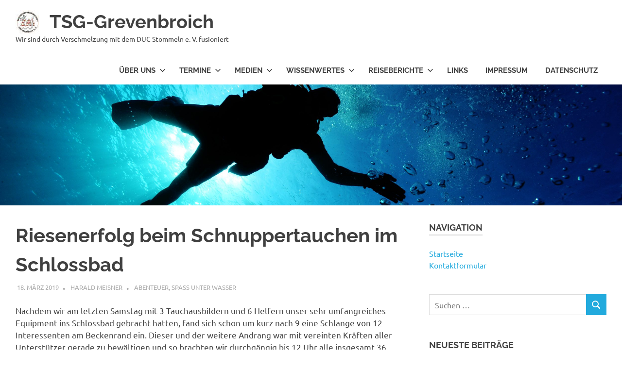

--- FILE ---
content_type: text/html; charset=UTF-8
request_url: https://tsg-grevenbroich.de/riesenerfolg-beim-schnuppertauchen-im-schlossbad/
body_size: 12457
content:
<!DOCTYPE html> 
<html lang="de" prefix="og: http://ogp.me/ns#"> 
<head>
<meta charset="UTF-8">
<link rel="preload" href="https://tsg-grevenbroich.de/wp-content/cache/fvm/min/0-css39471ea0748246010d265bfda37d58caa86809b2beb3aeeabfc11bd7ff0a1.css" as="style" media="all" /> 
<link rel="preload" href="https://tsg-grevenbroich.de/wp-content/cache/fvm/min/0-css9891681efa51626d720b24b95ecba5fc09fadf66d22a2b6ba9ae351c5a587.css" as="style" media="all" /> 
<link rel="preload" href="https://tsg-grevenbroich.de/wp-content/cache/fvm/min/0-css4883e857b6290c57f3182bb07dab1ea8c5dabf17bcea5a4bdede1d4ebe23d.css" as="style" media="all" /> 
<link rel="preload" href="https://tsg-grevenbroich.de/wp-content/cache/fvm/min/0-css3f71ffb32dc2ed8f7a837d013336a807ec9a1dcaae629575b128c4b21b80b.css" as="style" media="all" /> 
<link rel="preload" href="https://tsg-grevenbroich.de/wp-content/cache/fvm/min/0-css69b42bfa312c67cda48ccb37b759e47e5c3cda55e41d8fa97d7d96fe323f3.css" as="style" media="all" /> 
<link rel="preload" href="https://tsg-grevenbroich.de/wp-content/cache/fvm/min/0-css579825ff4178f09508587580a33f90d43449ebdc749a51d99d74e9b7cc057.css" as="style" media="all" /> 
<link rel="preload" href="https://tsg-grevenbroich.de/wp-content/cache/fvm/min/0-cssd41a3b522b295e9cc58722ae29270d0b000f729daaad42bedb7724f5cf9a3.css" as="style" media="all" />
<script data-cfasync="false">if(navigator.userAgent.match(/MSIE|Internet Explorer/i)||navigator.userAgent.match(/Trident\/7\..*?rv:11/i)){var href=document.location.href;if(!href.match(/[?&]iebrowser/)){if(href.indexOf("?")==-1){if(href.indexOf("#")==-1){document.location.href=href+"?iebrowser=1"}else{document.location.href=href.replace("#","?iebrowser=1#")}}else{if(href.indexOf("#")==-1){document.location.href=href+"&iebrowser=1"}else{document.location.href=href.replace("#","&iebrowser=1#")}}}}</script>
<script data-cfasync="false">class FVMLoader{constructor(e){this.triggerEvents=e,this.eventOptions={passive:!0},this.userEventListener=this.triggerListener.bind(this),this.delayedScripts={normal:[],async:[],defer:[]},this.allJQueries=[]}_addUserInteractionListener(e){this.triggerEvents.forEach(t=>window.addEventListener(t,e.userEventListener,e.eventOptions))}_removeUserInteractionListener(e){this.triggerEvents.forEach(t=>window.removeEventListener(t,e.userEventListener,e.eventOptions))}triggerListener(){this._removeUserInteractionListener(this),"loading"===document.readyState?document.addEventListener("DOMContentLoaded",this._loadEverythingNow.bind(this)):this._loadEverythingNow()}async _loadEverythingNow(){this._runAllDelayedCSS(),this._delayEventListeners(),this._delayJQueryReady(this),this._handleDocumentWrite(),this._registerAllDelayedScripts(),await this._loadScriptsFromList(this.delayedScripts.normal),await this._loadScriptsFromList(this.delayedScripts.defer),await this._loadScriptsFromList(this.delayedScripts.async),await this._triggerDOMContentLoaded(),await this._triggerWindowLoad(),window.dispatchEvent(new Event("wpr-allScriptsLoaded"))}_registerAllDelayedScripts(){document.querySelectorAll("script[type=fvmdelay]").forEach(e=>{e.hasAttribute("src")?e.hasAttribute("async")&&!1!==e.async?this.delayedScripts.async.push(e):e.hasAttribute("defer")&&!1!==e.defer||"module"===e.getAttribute("data-type")?this.delayedScripts.defer.push(e):this.delayedScripts.normal.push(e):this.delayedScripts.normal.push(e)})}_runAllDelayedCSS(){document.querySelectorAll("link[rel=fvmdelay]").forEach(e=>{e.setAttribute("rel","stylesheet")})}async _transformScript(e){return await this._requestAnimFrame(),new Promise(t=>{const n=document.createElement("script");let r;[...e.attributes].forEach(e=>{let t=e.nodeName;"type"!==t&&("data-type"===t&&(t="type",r=e.nodeValue),n.setAttribute(t,e.nodeValue))}),e.hasAttribute("src")?(n.addEventListener("load",t),n.addEventListener("error",t)):(n.text=e.text,t()),e.parentNode.replaceChild(n,e)})}async _loadScriptsFromList(e){const t=e.shift();return t?(await this._transformScript(t),this._loadScriptsFromList(e)):Promise.resolve()}_delayEventListeners(){let e={};function t(t,n){!function(t){function n(n){return e[t].eventsToRewrite.indexOf(n)>=0?"wpr-"+n:n}e[t]||(e[t]={originalFunctions:{add:t.addEventListener,remove:t.removeEventListener},eventsToRewrite:[]},t.addEventListener=function(){arguments[0]=n(arguments[0]),e[t].originalFunctions.add.apply(t,arguments)},t.removeEventListener=function(){arguments[0]=n(arguments[0]),e[t].originalFunctions.remove.apply(t,arguments)})}(t),e[t].eventsToRewrite.push(n)}function n(e,t){let n=e[t];Object.defineProperty(e,t,{get:()=>n||function(){},set(r){e["wpr"+t]=n=r}})}t(document,"DOMContentLoaded"),t(window,"DOMContentLoaded"),t(window,"load"),t(window,"pageshow"),t(document,"readystatechange"),n(document,"onreadystatechange"),n(window,"onload"),n(window,"onpageshow")}_delayJQueryReady(e){let t=window.jQuery;Object.defineProperty(window,"jQuery",{get:()=>t,set(n){if(n&&n.fn&&!e.allJQueries.includes(n)){n.fn.ready=n.fn.init.prototype.ready=function(t){e.domReadyFired?t.bind(document)(n):document.addEventListener("DOMContentLoaded2",()=>t.bind(document)(n))};const t=n.fn.on;n.fn.on=n.fn.init.prototype.on=function(){if(this[0]===window){function e(e){return e.split(" ").map(e=>"load"===e||0===e.indexOf("load.")?"wpr-jquery-load":e).join(" ")}"string"==typeof arguments[0]||arguments[0]instanceof String?arguments[0]=e(arguments[0]):"object"==typeof arguments[0]&&Object.keys(arguments[0]).forEach(t=>{delete Object.assign(arguments[0],{[e(t)]:arguments[0][t]})[t]})}return t.apply(this,arguments),this},e.allJQueries.push(n)}t=n}})}async _triggerDOMContentLoaded(){this.domReadyFired=!0,await this._requestAnimFrame(),document.dispatchEvent(new Event("DOMContentLoaded2")),await this._requestAnimFrame(),window.dispatchEvent(new Event("DOMContentLoaded2")),await this._requestAnimFrame(),document.dispatchEvent(new Event("wpr-readystatechange")),await this._requestAnimFrame(),document.wpronreadystatechange&&document.wpronreadystatechange()}async _triggerWindowLoad(){await this._requestAnimFrame(),window.dispatchEvent(new Event("wpr-load")),await this._requestAnimFrame(),window.wpronload&&window.wpronload(),await this._requestAnimFrame(),this.allJQueries.forEach(e=>e(window).trigger("wpr-jquery-load")),window.dispatchEvent(new Event("wpr-pageshow")),await this._requestAnimFrame(),window.wpronpageshow&&window.wpronpageshow()}_handleDocumentWrite(){const e=new Map;document.write=document.writeln=function(t){const n=document.currentScript,r=document.createRange(),i=n.parentElement;let a=e.get(n);void 0===a&&(a=n.nextSibling,e.set(n,a));const s=document.createDocumentFragment();r.setStart(s,0),s.appendChild(r.createContextualFragment(t)),i.insertBefore(s,a)}}async _requestAnimFrame(){return new Promise(e=>requestAnimationFrame(e))}static run(){const e=new FVMLoader(["keydown","mousemove","touchmove","touchstart","touchend","wheel"]);e._addUserInteractionListener(e)}}FVMLoader.run();</script>
<title>Riesenerfolg beim Schnuppertauchen im Schlossbad &#124; TSG-Grevenbroich</title>
<meta name="robots" content="index,follow">
<meta name="googlebot" content="index,follow,max-snippet:-1,max-image-preview:large,max-video-preview:-1">
<meta name="bingbot" content="index,follow,max-snippet:-1,max-image-preview:large,max-video-preview:-1">
<meta name="description" content="Nachdem wir am letzten Samstag mit 3 Tauchausbildern und 6 Helfern unser sehr umfangreiches Equipment ins Schlossbad gebracht hatten, fand sich schon um kurz nach 9 eine Schlange von 12 Interessenten am Beckenrand ein. Dieser und der weitere Andrang war mit vereinten Kräften aller Unterstützer gerade zu bewältigen" />
<link rel="canonical" href="https://tsg-grevenbroich.de/riesenerfolg-beim-schnuppertauchen-im-schlossbad/" />
<link rel="alternate" type="application/rss+xml" href="https://tsg-grevenbroich.de/sitemap.xml" />
<meta name="dc.language" content="de" />
<meta name="dc.language.iso" content="de_DE" />
<meta name="dc.publisher" content="Harald Meisner" />
<meta name="dc.title" content="Riesenerfolg beim Schnuppertauchen im Schlossbad &#124; TSG-Grevenbroich" />
<meta name="dc.description" content="Nachdem wir am letzten Samstag mit 3 Tauchausbildern und 6 Helfern unser sehr umfangreiches Equipment ins Schlossbad gebracht hatten, fand sich schon um kurz nach 9 eine Schlange von 12 Interessenten am Beckenrand ein. Dieser und der weitere Andrang war mit vereinten Kräften aller Unterstützer gerade zu bewältigen" />
<meta name="dc.date.issued" content="2019-03-18" />
<meta name="dc.date.updated" content="2019-03-18 19:32:31" />
<meta property="og:url" content="https://tsg-grevenbroich.de/riesenerfolg-beim-schnuppertauchen-im-schlossbad/" />
<meta property="og:title" content="Riesenerfolg beim Schnuppertauchen im Schlossbad &#124; TSG-Grevenbroich" />
<meta property="og:description" content="Nachdem wir am letzten Samstag mit 3 Tauchausbildern und 6 Helfern unser sehr umfangreiches Equipment ins" />
<meta property="og:type" content="article" />
<meta property="og:image" content="https://tsg-grevenbroich.de/wp-content/uploads/2019/03/8.jpg" />
<meta property="og:image:width" content="3229" />
<meta property="og:image:height" content="3264" />
<meta property="og:image:type" content="image/jpeg" />
<meta property="og:site_name" content="TSG-Grevenbroich" />
<meta property="og:locale" content="de_DE" />
<meta property="og:publish_date" content="2019-03-18T19:30:18+00:00" />
<meta property="article:published_time" content="2019-03-18T19:30:18+00:00" />
<meta property="article:modified_time" content="2019-03-18T19:32:31+00:00" />
<meta property="article:section" content="Abenteuer" />
<meta property="article:author" content="Harald Meisner" />
<meta property="article:publisher" content="https://www.facebook.com/tsggrevenbroich/" />
<script type="application/ld+json">{"@context":"https://schema.org","@graph":[{"@type":"NewsArticle","@id":"https://tsg-grevenbroich.de/riesenerfolg-beim-schnuppertauchen-im-schlossbad/#newsarticle","url":"https://tsg-grevenbroich.de/riesenerfolg-beim-schnuppertauchen-im-schlossbad/","headline":"Riesenerfolg beim Schnuppertauchen im Schlossbad | TSG-Grevenbroich","mainEntityOfPage":{"@type":"WebPage","url":"https://tsg-grevenbroich.de/riesenerfolg-beim-schnuppertauchen-im-schlossbad/"},"datePublished":"2019-03-18T19:30:18+00:00","dateModified":"2019-03-18T19:32:31+00:00","image":{"@type":"ImageObject","url":"https://tsg-grevenbroich.de/wp-content/uploads/2019/03/8.jpg","height":"3264","width":"3229"},"author":{"@type":"Person","@id":"https://tsg-grevenbroich.de/author/harry/#person","url":"https://tsg-grevenbroich.de/author/harry/","name":"Harald Meisner"},"publisher":{"@type":"Organization","@id":"https://tsg-grevenbroich.de/riesenerfolg-beim-schnuppertauchen-im-schlossbad/#Organization","url":"https://tsg-grevenbroich.de/riesenerfolg-beim-schnuppertauchen-im-schlossbad/","name":"TSG Grevenbroich","logo":{"@type":"ImageObject","url":"http://tsg-grevenbroich.de/wp-content/uploads/2016/06/cropped-Nessie-1.jpg","@id":"https://tsg-grevenbroich.de/riesenerfolg-beim-schnuppertauchen-im-schlossbad/#logo","caption":"TSG Grevenbroich"},"contactPoint":{"@type":"ContactPoint","contactType":"customer service","@id":"https://tsg-grevenbroich.de/riesenerfolg-beim-schnuppertauchen-im-schlossbad/#contactpoint"},"description":"Seit 1984 ist die Tauchsportgemeinschaft Grevenbroich als eingetragener Verein ein Zusammenschluss von Mitgliedern, die ihr gemeinsames Interesse in der Aus\u00fcbung und F\u00f6rderung des Tauchsports finden. Der Verein ist dem Verband Deutscher Sporttaucher (VDST) angeschlossen und bildet nach den Richtlinien dieses Verbandes aus.","sameAs":["https://www.facebook.com/tsggrevenbroich/"]}},{"@type":"BreadcrumbList","@id":"https://tsg-grevenbroich.de/riesenerfolg-beim-schnuppertauchen-im-schlossbad/#breadcrumblist","itemListElement":[[{"@type":"ListItem","position":"1","item":{"@id":"https://tsg-grevenbroich.de","name":"Tauchsportgemeinschaft Grevenbroich - TSG - Tauchen"}},{"@type":"ListItem","position":"2","item":{"@id":"https://tsg-grevenbroich.de/category/abenteuer/","name":"Abenteuer"}},{"@type":"ListItem","position":"3","item":{"@id":"https://tsg-grevenbroich.de/riesenerfolg-beim-schnuppertauchen-im-schlossbad/","name":"Riesenerfolg beim Schnuppertauchen im Schlossbad | TSG-Grevenbroich"}}],[{"@type":"ListItem","position":"1","item":{"@id":"https://tsg-grevenbroich.de","name":"Tauchsportgemeinschaft Grevenbroich - TSG - Tauchen"}},{"@type":"ListItem","position":"2","item":{"@id":"https://tsg-grevenbroich.de/category/spass-unter-wasser/","name":"Spa\u00df unter Wasser"}},{"@type":"ListItem","position":"3","item":{"@id":"https://tsg-grevenbroich.de/riesenerfolg-beim-schnuppertauchen-im-schlossbad/","name":"Riesenerfolg beim Schnuppertauchen im Schlossbad | TSG-Grevenbroich"}}]]}]}</script>
<meta name="viewport" content="width=device-width, initial-scale=1">
<link rel="alternate" type="application/rss+xml" title="TSG-Grevenbroich &raquo; Feed" href="https://tsg-grevenbroich.de/feed/" />
<link rel="alternate" type="application/rss+xml" title="TSG-Grevenbroich &raquo; Kommentar-Feed" href="https://tsg-grevenbroich.de/comments/feed/" />
<link rel="alternate" type="application/rss+xml" title="TSG-Grevenbroich &raquo; Riesenerfolg beim Schnuppertauchen im Schlossbad Kommentar-Feed" href="https://tsg-grevenbroich.de/riesenerfolg-beim-schnuppertauchen-im-schlossbad/feed/" /> 
<link href="/favicon.ico" rel="shortcut icon" type="image/x-icon" /> 
<link href="/touch-icon192.png" rel="icon" type="image/png" sizes="192x192" /> 
<link rel="profile" href="http://gmpg.org/xfn/11"> 
<style media="all">img:is([sizes="auto" i],[sizes^="auto," i]){contain-intrinsic-size:3000px 1500px}</style> 
<link rel='stylesheet' id='aca33b9c04-css' href='https://tsg-grevenbroich.de/wp-content/cache/fvm/min/0-css39471ea0748246010d265bfda37d58caa86809b2beb3aeeabfc11bd7ff0a1.css' type='text/css' media='all' /> 
<link rel='stylesheet' id='poseidon-theme-fonts-css' href='https://tsg-grevenbroich.de/wp-content/cache/fvm/min/0-css9891681efa51626d720b24b95ecba5fc09fadf66d22a2b6ba9ae351c5a587.css' type='text/css' media='all' /> 
<link rel='stylesheet' id='wp-block-library-css' href='https://tsg-grevenbroich.de/wp-content/cache/fvm/min/0-css4883e857b6290c57f3182bb07dab1ea8c5dabf17bcea5a4bdede1d4ebe23d.css' type='text/css' media='all' /> 
<style id='classic-theme-styles-inline-css' type='text/css' media="all">/*! This file is auto-generated */ .wp-block-button__link{color:#fff;background-color:#32373c;border-radius:9999px;box-shadow:none;text-decoration:none;padding:calc(.667em + 2px) calc(1.333em + 2px);font-size:1.125em}.wp-block-file__button{background:#32373c;color:#fff;text-decoration:none}</style> 
<style id='pdfemb-pdf-embedder-viewer-style-inline-css' type='text/css' media="all">.wp-block-pdfemb-pdf-embedder-viewer{max-width:none}</style> 
<style id='global-styles-inline-css' type='text/css' media="all">:root{--wp--preset--aspect-ratio--square:1;--wp--preset--aspect-ratio--4-3:4/3;--wp--preset--aspect-ratio--3-4:3/4;--wp--preset--aspect-ratio--3-2:3/2;--wp--preset--aspect-ratio--2-3:2/3;--wp--preset--aspect-ratio--16-9:16/9;--wp--preset--aspect-ratio--9-16:9/16;--wp--preset--color--black:#000000;--wp--preset--color--cyan-bluish-gray:#abb8c3;--wp--preset--color--white:#ffffff;--wp--preset--color--pale-pink:#f78da7;--wp--preset--color--vivid-red:#cf2e2e;--wp--preset--color--luminous-vivid-orange:#ff6900;--wp--preset--color--luminous-vivid-amber:#fcb900;--wp--preset--color--light-green-cyan:#7bdcb5;--wp--preset--color--vivid-green-cyan:#00d084;--wp--preset--color--pale-cyan-blue:#8ed1fc;--wp--preset--color--vivid-cyan-blue:#0693e3;--wp--preset--color--vivid-purple:#9b51e0;--wp--preset--color--primary:#22aadd;--wp--preset--color--secondary:#0084b7;--wp--preset--color--tertiary:#005e91;--wp--preset--color--accent:#dd2e22;--wp--preset--color--highlight:#00b734;--wp--preset--color--light-gray:#eeeeee;--wp--preset--color--gray:#777777;--wp--preset--color--dark-gray:#404040;--wp--preset--gradient--vivid-cyan-blue-to-vivid-purple:linear-gradient(135deg,rgba(6,147,227,1) 0%,rgb(155,81,224) 100%);--wp--preset--gradient--light-green-cyan-to-vivid-green-cyan:linear-gradient(135deg,rgb(122,220,180) 0%,rgb(0,208,130) 100%);--wp--preset--gradient--luminous-vivid-amber-to-luminous-vivid-orange:linear-gradient(135deg,rgba(252,185,0,1) 0%,rgba(255,105,0,1) 100%);--wp--preset--gradient--luminous-vivid-orange-to-vivid-red:linear-gradient(135deg,rgba(255,105,0,1) 0%,rgb(207,46,46) 100%);--wp--preset--gradient--very-light-gray-to-cyan-bluish-gray:linear-gradient(135deg,rgb(238,238,238) 0%,rgb(169,184,195) 100%);--wp--preset--gradient--cool-to-warm-spectrum:linear-gradient(135deg,rgb(74,234,220) 0%,rgb(151,120,209) 20%,rgb(207,42,186) 40%,rgb(238,44,130) 60%,rgb(251,105,98) 80%,rgb(254,248,76) 100%);--wp--preset--gradient--blush-light-purple:linear-gradient(135deg,rgb(255,206,236) 0%,rgb(152,150,240) 100%);--wp--preset--gradient--blush-bordeaux:linear-gradient(135deg,rgb(254,205,165) 0%,rgb(254,45,45) 50%,rgb(107,0,62) 100%);--wp--preset--gradient--luminous-dusk:linear-gradient(135deg,rgb(255,203,112) 0%,rgb(199,81,192) 50%,rgb(65,88,208) 100%);--wp--preset--gradient--pale-ocean:linear-gradient(135deg,rgb(255,245,203) 0%,rgb(182,227,212) 50%,rgb(51,167,181) 100%);--wp--preset--gradient--electric-grass:linear-gradient(135deg,rgb(202,248,128) 0%,rgb(113,206,126) 100%);--wp--preset--gradient--midnight:linear-gradient(135deg,rgb(2,3,129) 0%,rgb(40,116,252) 100%);--wp--preset--font-size--small:13px;--wp--preset--font-size--medium:20px;--wp--preset--font-size--large:36px;--wp--preset--font-size--x-large:42px;--wp--preset--spacing--20:0.44rem;--wp--preset--spacing--30:0.67rem;--wp--preset--spacing--40:1rem;--wp--preset--spacing--50:1.5rem;--wp--preset--spacing--60:2.25rem;--wp--preset--spacing--70:3.38rem;--wp--preset--spacing--80:5.06rem;--wp--preset--shadow--natural:6px 6px 9px rgba(0, 0, 0, 0.2);--wp--preset--shadow--deep:12px 12px 50px rgba(0, 0, 0, 0.4);--wp--preset--shadow--sharp:6px 6px 0px rgba(0, 0, 0, 0.2);--wp--preset--shadow--outlined:6px 6px 0px -3px rgba(255, 255, 255, 1), 6px 6px rgba(0, 0, 0, 1);--wp--preset--shadow--crisp:6px 6px 0px rgba(0, 0, 0, 1)}:where(.is-layout-flex){gap:.5em}:where(.is-layout-grid){gap:.5em}body .is-layout-flex{display:flex}.is-layout-flex{flex-wrap:wrap;align-items:center}.is-layout-flex>:is(*,div){margin:0}body .is-layout-grid{display:grid}.is-layout-grid>:is(*,div){margin:0}:where(.wp-block-columns.is-layout-flex){gap:2em}:where(.wp-block-columns.is-layout-grid){gap:2em}:where(.wp-block-post-template.is-layout-flex){gap:1.25em}:where(.wp-block-post-template.is-layout-grid){gap:1.25em}.has-black-color{color:var(--wp--preset--color--black)!important}.has-cyan-bluish-gray-color{color:var(--wp--preset--color--cyan-bluish-gray)!important}.has-white-color{color:var(--wp--preset--color--white)!important}.has-pale-pink-color{color:var(--wp--preset--color--pale-pink)!important}.has-vivid-red-color{color:var(--wp--preset--color--vivid-red)!important}.has-luminous-vivid-orange-color{color:var(--wp--preset--color--luminous-vivid-orange)!important}.has-luminous-vivid-amber-color{color:var(--wp--preset--color--luminous-vivid-amber)!important}.has-light-green-cyan-color{color:var(--wp--preset--color--light-green-cyan)!important}.has-vivid-green-cyan-color{color:var(--wp--preset--color--vivid-green-cyan)!important}.has-pale-cyan-blue-color{color:var(--wp--preset--color--pale-cyan-blue)!important}.has-vivid-cyan-blue-color{color:var(--wp--preset--color--vivid-cyan-blue)!important}.has-vivid-purple-color{color:var(--wp--preset--color--vivid-purple)!important}.has-black-background-color{background-color:var(--wp--preset--color--black)!important}.has-cyan-bluish-gray-background-color{background-color:var(--wp--preset--color--cyan-bluish-gray)!important}.has-white-background-color{background-color:var(--wp--preset--color--white)!important}.has-pale-pink-background-color{background-color:var(--wp--preset--color--pale-pink)!important}.has-vivid-red-background-color{background-color:var(--wp--preset--color--vivid-red)!important}.has-luminous-vivid-orange-background-color{background-color:var(--wp--preset--color--luminous-vivid-orange)!important}.has-luminous-vivid-amber-background-color{background-color:var(--wp--preset--color--luminous-vivid-amber)!important}.has-light-green-cyan-background-color{background-color:var(--wp--preset--color--light-green-cyan)!important}.has-vivid-green-cyan-background-color{background-color:var(--wp--preset--color--vivid-green-cyan)!important}.has-pale-cyan-blue-background-color{background-color:var(--wp--preset--color--pale-cyan-blue)!important}.has-vivid-cyan-blue-background-color{background-color:var(--wp--preset--color--vivid-cyan-blue)!important}.has-vivid-purple-background-color{background-color:var(--wp--preset--color--vivid-purple)!important}.has-black-border-color{border-color:var(--wp--preset--color--black)!important}.has-cyan-bluish-gray-border-color{border-color:var(--wp--preset--color--cyan-bluish-gray)!important}.has-white-border-color{border-color:var(--wp--preset--color--white)!important}.has-pale-pink-border-color{border-color:var(--wp--preset--color--pale-pink)!important}.has-vivid-red-border-color{border-color:var(--wp--preset--color--vivid-red)!important}.has-luminous-vivid-orange-border-color{border-color:var(--wp--preset--color--luminous-vivid-orange)!important}.has-luminous-vivid-amber-border-color{border-color:var(--wp--preset--color--luminous-vivid-amber)!important}.has-light-green-cyan-border-color{border-color:var(--wp--preset--color--light-green-cyan)!important}.has-vivid-green-cyan-border-color{border-color:var(--wp--preset--color--vivid-green-cyan)!important}.has-pale-cyan-blue-border-color{border-color:var(--wp--preset--color--pale-cyan-blue)!important}.has-vivid-cyan-blue-border-color{border-color:var(--wp--preset--color--vivid-cyan-blue)!important}.has-vivid-purple-border-color{border-color:var(--wp--preset--color--vivid-purple)!important}.has-vivid-cyan-blue-to-vivid-purple-gradient-background{background:var(--wp--preset--gradient--vivid-cyan-blue-to-vivid-purple)!important}.has-light-green-cyan-to-vivid-green-cyan-gradient-background{background:var(--wp--preset--gradient--light-green-cyan-to-vivid-green-cyan)!important}.has-luminous-vivid-amber-to-luminous-vivid-orange-gradient-background{background:var(--wp--preset--gradient--luminous-vivid-amber-to-luminous-vivid-orange)!important}.has-luminous-vivid-orange-to-vivid-red-gradient-background{background:var(--wp--preset--gradient--luminous-vivid-orange-to-vivid-red)!important}.has-very-light-gray-to-cyan-bluish-gray-gradient-background{background:var(--wp--preset--gradient--very-light-gray-to-cyan-bluish-gray)!important}.has-cool-to-warm-spectrum-gradient-background{background:var(--wp--preset--gradient--cool-to-warm-spectrum)!important}.has-blush-light-purple-gradient-background{background:var(--wp--preset--gradient--blush-light-purple)!important}.has-blush-bordeaux-gradient-background{background:var(--wp--preset--gradient--blush-bordeaux)!important}.has-luminous-dusk-gradient-background{background:var(--wp--preset--gradient--luminous-dusk)!important}.has-pale-ocean-gradient-background{background:var(--wp--preset--gradient--pale-ocean)!important}.has-electric-grass-gradient-background{background:var(--wp--preset--gradient--electric-grass)!important}.has-midnight-gradient-background{background:var(--wp--preset--gradient--midnight)!important}.has-small-font-size{font-size:var(--wp--preset--font-size--small)!important}.has-medium-font-size{font-size:var(--wp--preset--font-size--medium)!important}.has-large-font-size{font-size:var(--wp--preset--font-size--large)!important}.has-x-large-font-size{font-size:var(--wp--preset--font-size--x-large)!important}:where(.wp-block-post-template.is-layout-flex){gap:1.25em}:where(.wp-block-post-template.is-layout-grid){gap:1.25em}:where(.wp-block-columns.is-layout-flex){gap:2em}:where(.wp-block-columns.is-layout-grid){gap:2em}:root :where(.wp-block-pullquote){font-size:1.5em;line-height:1.6}</style> 
<link rel='stylesheet' id='ccchildpagescss-css' href='https://tsg-grevenbroich.de/wp-content/cache/fvm/min/0-css3f71ffb32dc2ed8f7a837d013336a807ec9a1dcaae629575b128c4b21b80b.css' type='text/css' media='all' /> 
<link rel='stylesheet' id='ccchildpagesskincss-css' href='https://tsg-grevenbroich.de/wp-content/cache/fvm/min/0-css69b42bfa312c67cda48ccb37b759e47e5c3cda55e41d8fa97d7d96fe323f3.css' type='text/css' media='all' /> 
<link rel='stylesheet' id='wp-polls-css' href='https://tsg-grevenbroich.de/wp-content/cache/fvm/min/0-css579825ff4178f09508587580a33f90d43449ebdc749a51d99d74e9b7cc057.css' type='text/css' media='all' /> 
<style id='wp-polls-inline-css' type='text/css' media="all">.wp-polls .pollbar{margin:1px;font-size:6px;line-height:8px;height:8px;background-image:url(https://tsg-grevenbroich.de/wp-content/plugins/wp-polls/images/default/pollbg.gif);border:1px solid #c8c8c8}</style> 
<link rel='stylesheet' id='poseidon-stylesheet-css' href='https://tsg-grevenbroich.de/wp-content/cache/fvm/min/0-cssd41a3b522b295e9cc58722ae29270d0b000f729daaad42bedb7724f5cf9a3.css' type='text/css' media='all' /> 
<style id='poseidon-stylesheet-inline-css' type='text/css' media="all">.type-post .entry-footer .entry-tags{position:absolute;clip:rect(1px,1px,1px,1px);width:1px;height:1px;overflow:hidden}</style> 
<script type="text/javascript" src="https://tsg-grevenbroich.de/wp-includes/js/jquery/jquery.min.js?ver=3.7.1" id="jquery-core-js"></script>
<script type="text/javascript" src="https://tsg-grevenbroich.de/wp-includes/js/jquery/jquery-migrate.min.js?ver=3.4.1" id="jquery-migrate-js"></script>
<script type="text/javascript" src="https://tsg-grevenbroich.de/wp-content/themes/poseidon/assets/js/svgxuse.min.js?ver=1.2.6" id="svgxuse-js"></script>
<style type="text/css" media="all">.recentcomments a{display:inline!important;padding:0!important;margin:0!important}</style> 
<style type="text/css" id="wp-custom-css" media="all">.page .featured-image-header{display:none}.widget_meta>ul>li:nth-last-child(1){display:none}.site-info{display:none}</style> 
</head>
<body class="wp-singular post-template-default single single-post postid-9115 single-format-standard wp-custom-logo wp-embed-responsive wp-theme-poseidon"> <div id="page" class="hfeed site"> <a class="skip-link screen-reader-text" href="#content">Zum Inhalt springen</a> <header id="masthead" class="site-header clearfix" role="banner"> <div class="header-main container clearfix"> <div id="logo" class="site-branding clearfix"> <a href="https://tsg-grevenbroich.de/" class="custom-logo-link" rel="home"><img width="50" height="50" src="https://tsg-grevenbroich.de/wp-content/uploads/2016/06/cropped-cropped-cropped-Nessie-1-e1501852542653.jpg" class="custom-logo" alt="TSG-Grevenbroich" decoding="async" /></a> <p class="site-title"><a href="https://tsg-grevenbroich.de/" rel="home">TSG-Grevenbroich</a></p> <p class="site-description">Wir sind durch Verschmelzung mit dem DUC Stommeln e. V. fusioniert</p> </div> <button class="primary-menu-toggle menu-toggle" aria-controls="primary-menu" aria-expanded="false" > <svg class="icon icon-menu" aria-hidden="true" role="img"> <use xlink:href="https://tsg-grevenbroich.de/wp-content/themes/poseidon/assets/icons/genericons-neue.svg#menu"></use> </svg><svg class="icon icon-close" aria-hidden="true" role="img"> <use xlink:href="https://tsg-grevenbroich.de/wp-content/themes/poseidon/assets/icons/genericons-neue.svg#close"></use> </svg> <span class="menu-toggle-text screen-reader-text">Menü</span> </button> <div class="primary-navigation"> <nav id="site-navigation" class="main-navigation" role="navigation" aria-label="Primäres Menü"> <ul id="primary-menu" class="menu"><li id="menu-item-3942" class="menu-item menu-item-type-post_type menu-item-object-page menu-item-has-children menu-item-3942"><a href="https://tsg-grevenbroich.de/hauptseiten/wir-ueber-uns/ueber-uns/">Über uns<svg class="icon icon-expand" aria-hidden="true" role="img"> <use xlink:href="https://tsg-grevenbroich.de/wp-content/themes/poseidon/assets/icons/genericons-neue.svg#expand"></use> </svg></a> <ul class="sub-menu"> <li id="menu-item-3963" class="menu-item menu-item-type-post_type menu-item-object-page menu-item-3963"><a href="https://tsg-grevenbroich.de/hauptseiten/wir-ueber-uns/unser-team-2/">Unser Team</a></li> <li id="menu-item-3943" class="menu-item menu-item-type-post_type menu-item-object-page menu-item-has-children menu-item-3943"><a href="https://tsg-grevenbroich.de/hauptseiten/wir-ueber-uns/tsg-jugend-kindertauchen/">TSG Jugend<svg class="icon icon-expand" aria-hidden="true" role="img"> <use xlink:href="https://tsg-grevenbroich.de/wp-content/themes/poseidon/assets/icons/genericons-neue.svg#expand"></use> </svg></a> <ul class="sub-menu"> <li id="menu-item-6891" class="menu-item menu-item-type-post_type menu-item-object-page menu-item-6891"><a href="https://tsg-grevenbroich.de/hauptseiten/wir-ueber-uns/tsg-jugend-kindertauchen/kids_am_see/">Kids am See – Unser erster eigener Temin für eine Menge Spass</a></li> <li id="menu-item-6893" class="menu-item menu-item-type-post_type menu-item-object-page menu-item-6893"><a href="https://tsg-grevenbroich.de/hauptseiten/wir-ueber-uns/tsg-jugend-kindertauchen/jugendabteilung-das-jahr-2001/">Jugendabteilung – Das Jahr 2001</a></li> <li id="menu-item-6892" class="menu-item menu-item-type-post_type menu-item-object-page menu-item-6892"><a href="https://tsg-grevenbroich.de/hauptseiten/wir-ueber-uns/tsg-jugend-kindertauchen/jugendtreffen-xanten-2013/">Jugendtreffen Xanten 2013</a></li> </ul> </li> <li id="menu-item-3944" class="menu-item menu-item-type-post_type menu-item-object-page menu-item-3944"><a href="https://tsg-grevenbroich.de/hauptseiten/wir-ueber-uns/ausbildung/">Ausbildung</a></li> <li id="menu-item-6862" class="menu-item menu-item-type-post_type menu-item-object-page menu-item-6862"><a href="https://tsg-grevenbroich.de/hauptseiten/wir-ueber-uns/nessie_biografie/">Nessie Biografie</a></li> </ul> </li> <li id="menu-item-3945" class="menu-item menu-item-type-post_type menu-item-object-page menu-item-has-children menu-item-3945"><a href="https://tsg-grevenbroich.de/hauptseiten/termine/">Termine<svg class="icon icon-expand" aria-hidden="true" role="img"> <use xlink:href="https://tsg-grevenbroich.de/wp-content/themes/poseidon/assets/icons/genericons-neue.svg#expand"></use> </svg></a> <ul class="sub-menu"> <li id="menu-item-3957" class="menu-item menu-item-type-post_type menu-item-object-page menu-item-3957"><a href="https://tsg-grevenbroich.de/hauptseiten/termine/trainingsplaene/">Trainingspläne</a></li> </ul> </li> <li id="menu-item-3953" class="menu-item menu-item-type-post_type menu-item-object-page menu-item-has-children menu-item-3953"><a href="https://tsg-grevenbroich.de/hauptseiten/medien/">Medien<svg class="icon icon-expand" aria-hidden="true" role="img"> <use xlink:href="https://tsg-grevenbroich.de/wp-content/themes/poseidon/assets/icons/genericons-neue.svg#expand"></use> </svg></a> <ul class="sub-menu"> <li id="menu-item-3954" class="menu-item menu-item-type-post_type menu-item-object-page menu-item-has-children menu-item-3954"><a href="https://tsg-grevenbroich.de/hauptseiten/medien/fotos/">Fotos<svg class="icon icon-expand" aria-hidden="true" role="img"> <use xlink:href="https://tsg-grevenbroich.de/wp-content/themes/poseidon/assets/icons/genericons-neue.svg#expand"></use> </svg></a> <ul class="sub-menu"> <li id="menu-item-3956" class="menu-item menu-item-type-post_type menu-item-object-page menu-item-3956"><a href="https://tsg-grevenbroich.de/hauptseiten/medien/fotos/taucherkessel-loebejuen/">Taucherkessel Löbejün</a></li> </ul> </li> <li id="menu-item-3955" class="menu-item menu-item-type-post_type menu-item-object-page menu-item-3955"><a href="https://tsg-grevenbroich.de/hauptseiten/medien/videos/">Videos</a></li> </ul> </li> <li id="menu-item-3948" class="menu-item menu-item-type-post_type menu-item-object-page menu-item-has-children menu-item-3948"><a href="https://tsg-grevenbroich.de/wissenwertes/">Wissenwertes<svg class="icon icon-expand" aria-hidden="true" role="img"> <use xlink:href="https://tsg-grevenbroich.de/wp-content/themes/poseidon/assets/icons/genericons-neue.svg#expand"></use> </svg></a> <ul class="sub-menu"> <li id="menu-item-3951" class="menu-item menu-item-type-post_type menu-item-object-page menu-item-3951"><a href="https://tsg-grevenbroich.de/wissenwertes/medizin-biologie/">Medizin / Biologie</a></li> <li id="menu-item-3950" class="menu-item menu-item-type-post_type menu-item-object-page menu-item-3950"><a href="https://tsg-grevenbroich.de/wissenwertes/technik-geraete/">Technik / Geräte</a></li> <li id="menu-item-3949" class="menu-item menu-item-type-post_type menu-item-object-page menu-item-3949"><a href="https://tsg-grevenbroich.de/wissenwertes/praxistipps/">Tauchpraxis</a></li> </ul> </li> <li id="menu-item-3946" class="menu-item menu-item-type-post_type menu-item-object-page menu-item-has-children menu-item-3946"><a href="https://tsg-grevenbroich.de/reiseberichte/">Reiseberichte<svg class="icon icon-expand" aria-hidden="true" role="img"> <use xlink:href="https://tsg-grevenbroich.de/wp-content/themes/poseidon/assets/icons/genericons-neue.svg#expand"></use> </svg></a> <ul class="sub-menu"> <li id="menu-item-3960" class="menu-item menu-item-type-post_type menu-item-object-page menu-item-3960"><a href="https://tsg-grevenbroich.de/reiseberichte/deutschland/">Deutschland</a></li> <li id="menu-item-3961" class="menu-item menu-item-type-post_type menu-item-object-page menu-item-3961"><a href="https://tsg-grevenbroich.de/reiseberichte/europa/">Europa</a></li> <li id="menu-item-3952" class="menu-item menu-item-type-post_type menu-item-object-page menu-item-3952"><a href="https://tsg-grevenbroich.de/reiseberichte/aegypten/">Ägypten</a></li> <li id="menu-item-3962" class="menu-item menu-item-type-post_type menu-item-object-page menu-item-3962"><a href="https://tsg-grevenbroich.de/reiseberichte/weitere-ziele/">Weitere Ziele</a></li> </ul> </li> <li id="menu-item-6818" class="menu-item menu-item-type-post_type menu-item-object-page menu-item-6818"><a href="https://tsg-grevenbroich.de/hauptseiten/sonstige/links/">Links</a></li> <li id="menu-item-3959" class="menu-item menu-item-type-post_type menu-item-object-page menu-item-3959"><a href="https://tsg-grevenbroich.de/hauptseiten/sonstige/impressum/">Impressum</a></li> <li id="menu-item-7415" class="menu-item menu-item-type-post_type menu-item-object-page menu-item-privacy-policy menu-item-7415"><a rel="privacy-policy" href="https://tsg-grevenbroich.de/hauptseiten/datenschutzerklaerung/">Datenschutz</a></li> </ul> </nav> </div> </div> </header> <div id="headimg" class="header-image"> <img src="https://tsg-grevenbroich.de/wp-content/uploads/2016/06/cropped-US_Navy_120208-N-XD935-001_Mass_Communication_Specialist_3rd_Class_Scott_Raegen_a_member_of_Expeditionary_Combat_Cameras_underwater_photo_team_m-4.jpg" srcset="https://tsg-grevenbroich.de/wp-content/uploads/2016/06/cropped-US_Navy_120208-N-XD935-001_Mass_Communication_Specialist_3rd_Class_Scott_Raegen_a_member_of_Expeditionary_Combat_Cameras_underwater_photo_team_m-4.jpg 2500w, https://tsg-grevenbroich.de/wp-content/uploads/2016/06/cropped-US_Navy_120208-N-XD935-001_Mass_Communication_Specialist_3rd_Class_Scott_Raegen_a_member_of_Expeditionary_Combat_Cameras_underwater_photo_team_m-4-300x59.jpg 300w, https://tsg-grevenbroich.de/wp-content/uploads/2016/06/cropped-US_Navy_120208-N-XD935-001_Mass_Communication_Specialist_3rd_Class_Scott_Raegen_a_member_of_Expeditionary_Combat_Cameras_underwater_photo_team_m-4-768x150.jpg 768w, https://tsg-grevenbroich.de/wp-content/uploads/2016/06/cropped-US_Navy_120208-N-XD935-001_Mass_Communication_Specialist_3rd_Class_Scott_Raegen_a_member_of_Expeditionary_Combat_Cameras_underwater_photo_team_m-4-1024x200.jpg 1024w" width="2500" height="488" alt="TSG-Grevenbroich"> </div> <div id="content" class="site-content container clearfix"> <section id="primary" class="content-area"> <main id="main" class="site-main" role="main"> <article id="post-9115" class="post-9115 post type-post status-publish format-standard has-post-thumbnail hentry category-abenteuer category-spass-unter-wasser"> <header class="entry-header"> <h1 class="entry-title">Riesenerfolg beim Schnuppertauchen im Schlossbad</h1> <div class="entry-meta"><span class="meta-date"><a href="https://tsg-grevenbroich.de/riesenerfolg-beim-schnuppertauchen-im-schlossbad/" title="19:30" rel="bookmark"><time class="entry-date published updated" datetime="2019-03-18T19:30:18+01:00">18. März 2019</time></a></span><span class="meta-author"> <span class="author vcard"><a class="url fn n" href="https://tsg-grevenbroich.de/author/harry/" title="Alle Beiträge von Harald Meisner anzeigen" rel="author">Harald Meisner</a></span></span><span class="meta-category"> <a href="https://tsg-grevenbroich.de/category/abenteuer/" rel="category tag">Abenteuer</a>, <a href="https://tsg-grevenbroich.de/category/spass-unter-wasser/" rel="category tag">Spaß unter Wasser</a></span></div> </header> <div class="entry-content clearfix"> <p>Nachdem wir am letzten Samstag mit 3 Tauchausbildern und 6 Helfern unser sehr umfangreiches Equipment ins Schlossbad gebracht hatten, fand sich schon um kurz nach 9 eine Schlange von 12 Interessenten am Beckenrand ein. Dieser und der weitere Andrang war mit vereinten Kräften aller Unterstützer gerade zu bewältigen und so brachten wir durchgängig bis 12 Uhr alle insgesamt 36 Schnuppertaucher durchweg erfolgreich teils zweimal unter Wasser.<br /> Alle verließen mit vielen neuen Eindrücken, einer Urkunde und einem Lächeln im Gesicht das Schwimmbad und auch uns von der TSG Grevenbroich hat es riesig Spaß gemacht. Die Teilnehmer waren zwischen 8 und 69 Jahren alt, wobei der größte Anteil aus jüngeren Tauchpionieren bestand.</p> <p>Unser Dank gilt der GWG und dem gesamten Schlossbad Personal, sowie alle Helfern der TSG:<br /> Christina, Bernd, Bernhard, Detlef, Klaus, Lars, Sergej und Ralf. Dank an mich selbst lasse ich hier mal weg 😉</p> <p>Wir würden uns sehr freuen, einige der Teilnehmer demnächst während unseres Trainings wieder zu sehen!</p> <p><img fetchpriority="high" decoding="async" class="alignnone size-large wp-image-9116" src="https://tsg-grevenbroich.de/wp-content/uploads/2019/03/20190309_084908-1024x576.jpg" alt="" width="840" height="473" srcset="https://tsg-grevenbroich.de/wp-content/uploads/2019/03/20190309_084908-1024x576.jpg 1024w, https://tsg-grevenbroich.de/wp-content/uploads/2019/03/20190309_084908-300x169.jpg 300w, https://tsg-grevenbroich.de/wp-content/uploads/2019/03/20190309_084908-768x432.jpg 768w" sizes="(max-width: 840px) 100vw, 840px" /></p> <p><img decoding="async" class="alignnone size-large wp-image-9027" src="https://tsg-grevenbroich.de/wp-content/uploads/2019/03/1-1024x683.jpg" alt="" width="840" height="560" srcset="https://tsg-grevenbroich.de/wp-content/uploads/2019/03/1-1024x683.jpg 1024w, https://tsg-grevenbroich.de/wp-content/uploads/2019/03/1-300x200.jpg 300w, https://tsg-grevenbroich.de/wp-content/uploads/2019/03/1-768x512.jpg 768w, https://tsg-grevenbroich.de/wp-content/uploads/2019/03/1-840x560.jpg 840w, https://tsg-grevenbroich.de/wp-content/uploads/2019/03/1-120x80.jpg 120w, https://tsg-grevenbroich.de/wp-content/uploads/2019/03/1-360x240.jpg 360w, https://tsg-grevenbroich.de/wp-content/uploads/2019/03/1-600x400.jpg 600w" sizes="(max-width: 840px) 100vw, 840px" /></p> <p><img decoding="async" class="alignnone size-large wp-image-9030" src="https://tsg-grevenbroich.de/wp-content/uploads/2019/03/8-1013x1024.jpg" alt="" width="840" height="849" srcset="https://tsg-grevenbroich.de/wp-content/uploads/2019/03/8-1013x1024.jpg 1013w, https://tsg-grevenbroich.de/wp-content/uploads/2019/03/8-297x300.jpg 297w, https://tsg-grevenbroich.de/wp-content/uploads/2019/03/8-768x776.jpg 768w" sizes="(max-width: 840px) 100vw, 840px" /></p> <p><img loading="lazy" decoding="async" class="size-large wp-image-9082" src="https://tsg-grevenbroich.de/wp-content/uploads/2019/03/21-1024x768.jpg" alt="" width="840" height="630" srcset="https://tsg-grevenbroich.de/wp-content/uploads/2019/03/21-1024x768.jpg 1024w, https://tsg-grevenbroich.de/wp-content/uploads/2019/03/21-300x225.jpg 300w, https://tsg-grevenbroich.de/wp-content/uploads/2019/03/21-768x576.jpg 768w" sizes="auto, (max-width: 840px) 100vw, 840px" /></p> </div> <footer class="entry-footer"> <nav class="navigation post-navigation" aria-label="Beiträge"> <h2 class="screen-reader-text">Beitrags-Navigation</h2> <div class="nav-links"><div class="nav-previous"><a href="https://tsg-grevenbroich.de/ausflug-ins-tauchcenter-siegburg-dive4life-am-8-februar-2019/" rel="prev"><span class="screen-reader-text">Vorheriger Beitrag:</span>Ausflug ins Tauchcenter Siegburg – Dive4Life – am 8. Februar 2019</a></div><div class="nav-next"><a href="https://tsg-grevenbroich.de/grosszuegige-spende-der-sparkasse-neuss-fuer-die-tsg-grevenbroich/" rel="next"><span class="screen-reader-text">Nächster Beitrag:</span>Großzügige Spende der Sparkasse Neuss für die TSG Grevenbroich</a></div></div> </nav> </footer> </article> <div id="comments" class="comments-area"> <div id="respond" class="comment-respond"> <h3 id="reply-title" class="comment-reply-title"><span>Schreibe einen Kommentar</span> <small><a rel="nofollow" id="cancel-comment-reply-link" href="/riesenerfolg-beim-schnuppertauchen-im-schlossbad/#respond" style="display:none;">Antworten abbrechen</a></small></h3><form action="https://tsg-grevenbroich.de/wp-comments-post.php" method="post" id="commentform" class="comment-form"><p class="comment-notes"><span id="email-notes">Deine E-Mail-Adresse wird nicht veröffentlicht.</span> <span class="required-field-message">Erforderliche Felder sind mit <span class="required">*</span> markiert</span></p><p class="comment-form-comment"><label for="comment">Kommentar <span class="required">*</span></label> <textarea id="comment" name="comment" cols="45" rows="8" maxlength="65525" required></textarea></p><p class="comment-form-author"><label for="author">Name <span class="required">*</span></label> <input id="author" name="author" type="text" value="" size="30" maxlength="245" autocomplete="name" required /></p> <p class="comment-form-email"><label for="email">E-Mail <span class="required">*</span></label> <input id="email" name="email" type="email" value="" size="30" maxlength="100" aria-describedby="email-notes" autocomplete="email" required /></p> <p class="comment-form-url"><label for="url">Website</label> <input id="url" name="url" type="url" value="" size="30" maxlength="200" autocomplete="url" /></p> <p class="comment-form-cookies-consent"><input id="wp-comment-cookies-consent" name="wp-comment-cookies-consent" type="checkbox" value="yes" /> <label for="wp-comment-cookies-consent">Meinen Namen, meine E-Mail-Adresse und meine Website in diesem Browser für die nächste Kommentierung speichern.</label></p> <p class="form-submit"><input name="submit" type="submit" id="submit" class="submit" value="Kommentar abschicken" /> <input type='hidden' name='comment_post_ID' value='9115' id='comment_post_ID' /> <input type='hidden' name='comment_parent' id='comment_parent' value='0' /> </p><p style="display: none;"><input type="hidden" id="akismet_comment_nonce" name="akismet_comment_nonce" value="44ecbaff8b" /></p><p style="display: none !important;" class="akismet-fields-container" data-prefix="ak_"><label>&#916;<textarea name="ak_hp_textarea" cols="45" rows="8" maxlength="100"></textarea></label><input type="hidden" id="ak_js_1" name="ak_js" value="99"/>
<script>document.getElementById( "ak_js_1" ).setAttribute( "value", ( new Date() ).getTime() );</script>
</p></form> </div> </div> </main> </section> <section id="secondary" class="sidebar widget-area clearfix" role="complementary"> <aside id="custom_html-2" class="widget_text widget widget_custom_html clearfix"><div class="widget-header"><h3 class="widget-title">Navigation</h3></div><div class="textwidget custom-html-widget"><a href="http://tsg-grevenbroich.de">Startseite</a><br> <a href="http://tsg-grevenbroich.de/kontakt">Kontaktformular</a></div></aside><aside id="search-2" class="widget widget_search clearfix"> <form role="search" method="get" class="search-form" action="https://tsg-grevenbroich.de/"> <label> <span class="screen-reader-text">Suchen nach:</span> <input type="search" class="search-field" placeholder="Suchen …" value="" name="s" title="Suchen nach:" /> </label> <button type="submit" class="search-submit"> <svg class="icon icon-search" aria-hidden="true" role="img"> <use xlink:href="https://tsg-grevenbroich.de/wp-content/themes/poseidon/assets/icons/genericons-neue.svg#search"></use> </svg> <span class="screen-reader-text">Suchen</span> </button> </form> </aside> <aside id="recent-posts-2" class="widget widget_recent_entries clearfix"> <div class="widget-header"><h3 class="widget-title">Neueste Beiträge</h3></div> <ul> <li> <a href="https://tsg-grevenbroich.de/tsg-grevenbroich-goes-duc-stommeln/">TSG Grevenbroich goes DUC Stommeln</a> </li> <li> <a href="https://tsg-grevenbroich.de/sommer-sonne-see-tsg-sommerfest-2021/">Sommer, Sonne, See &#8211; TSG Sommerfest 2021</a> </li> <li> <a href="https://tsg-grevenbroich.de/stand-up-padlling-am-sandhofsee-29-07-2021/">Stand Up Paddling am Sandhofsee 29.07.2021</a> </li> <li> <a href="https://tsg-grevenbroich.de/frohe-weihnachten-und-ein-kurzer-jahresrueckblick-2020/">Ein kurzer Jahresrückblick 2020</a> </li> <li> <a href="https://tsg-grevenbroich.de/spezialkurs-suesswasserbiologie-26-27-09-2020-am-sandhofsee-in-neuss/">Spezialkurs Süßwasserbiologie, 26./27.09.2020 am Sandhofsee in Neuss</a> </li> </ul> </aside><aside id="recent-comments-2" class="widget widget_recent_comments clearfix"><div class="widget-header"><h3 class="widget-title">Neueste Kommentare</h3></div><ul id="recentcomments"><li class="recentcomments"><span class="comment-author-link">Gerd Jungbluth</span> bei <a href="https://tsg-grevenbroich.de/gute-nachrichten-in-schlechten-zeiten-grosszuegige-spende-der-sparkasse-neuss-fuer-die-tsg-grevenbroich/#comment-78911">Gute Nachrichten in schlechten Zeiten: Großzügige Spende der Sparkasse Neuss für die TSG Grevenbroich!</a></li><li class="recentcomments"><span class="comment-author-link">Christina Ehlen</span> bei <a href="https://tsg-grevenbroich.de/kindertauchkurs-2018/#comment-1120">Kindertauchkurs 2018</a></li><li class="recentcomments"><span class="comment-author-link">Bernd Wortmann</span> bei <a href="https://tsg-grevenbroich.de/kindertauchkurs-2018/#comment-1085">Kindertauchkurs 2018</a></li><li class="recentcomments"><span class="comment-author-link">Harald Meisner</span> bei <a href="https://tsg-grevenbroich.de/neues-aus-dem-maschinenraum-geraeteraum-tag-2017/#comment-26">Neues aus dem Maschinenraum: Geräteraum-Tag 2017</a></li><li class="recentcomments"><span class="comment-author-link">Bernd Wortmann</span> bei <a href="https://tsg-grevenbroich.de/neues-aus-dem-maschinenraum-geraeteraum-tag-2017/#comment-25">Neues aus dem Maschinenraum: Geräteraum-Tag 2017</a></li></ul></aside><aside id="rss-3" class="widget widget_rss clearfix"><div class="widget-header"><h3 class="widget-title"><a class="rsswidget rss-widget-feed" href="http://www.vdst.de/index.php?id=724&#038;type=100"><img class="rss-widget-icon" style="border:0" width="14" height="14" src="https://tsg-grevenbroich.de/wp-includes/images/rss.png" alt="RSS" loading="lazy" /></a> <a class="rsswidget rss-widget-title" href="">VDST News</a></h3></div></aside><aside id="archives-2" class="widget widget_archive clearfix"><div class="widget-header"><h3 class="widget-title">Archive</h3></div> <ul> <li><a href='https://tsg-grevenbroich.de/2022/03/'>März 2022</a></li> <li><a href='https://tsg-grevenbroich.de/2021/09/'>September 2021</a></li> <li><a href='https://tsg-grevenbroich.de/2021/08/'>August 2021</a></li> <li><a href='https://tsg-grevenbroich.de/2020/12/'>Dezember 2020</a></li> <li><a href='https://tsg-grevenbroich.de/2020/10/'>Oktober 2020</a></li> <li><a href='https://tsg-grevenbroich.de/2020/08/'>August 2020</a></li> <li><a href='https://tsg-grevenbroich.de/2020/03/'>März 2020</a></li> <li><a href='https://tsg-grevenbroich.de/2020/01/'>Januar 2020</a></li> <li><a href='https://tsg-grevenbroich.de/2019/12/'>Dezember 2019</a></li> <li><a href='https://tsg-grevenbroich.de/2019/11/'>November 2019</a></li> <li><a href='https://tsg-grevenbroich.de/2019/09/'>September 2019</a></li> <li><a href='https://tsg-grevenbroich.de/2019/08/'>August 2019</a></li> <li><a href='https://tsg-grevenbroich.de/2019/06/'>Juni 2019</a></li> <li><a href='https://tsg-grevenbroich.de/2019/05/'>Mai 2019</a></li> <li><a href='https://tsg-grevenbroich.de/2019/04/'>April 2019</a></li> <li><a href='https://tsg-grevenbroich.de/2019/03/'>März 2019</a></li> <li><a href='https://tsg-grevenbroich.de/2019/02/'>Februar 2019</a></li> <li><a href='https://tsg-grevenbroich.de/2018/10/'>Oktober 2018</a></li> <li><a href='https://tsg-grevenbroich.de/2018/09/'>September 2018</a></li> <li><a href='https://tsg-grevenbroich.de/2018/06/'>Juni 2018</a></li> <li><a href='https://tsg-grevenbroich.de/2018/05/'>Mai 2018</a></li> <li><a href='https://tsg-grevenbroich.de/2018/03/'>März 2018</a></li> <li><a href='https://tsg-grevenbroich.de/2017/12/'>Dezember 2017</a></li> <li><a href='https://tsg-grevenbroich.de/2017/11/'>November 2017</a></li> <li><a href='https://tsg-grevenbroich.de/2017/08/'>August 2017</a></li> <li><a href='https://tsg-grevenbroich.de/2017/07/'>Juli 2017</a></li> </ul> </aside><aside id="categories-2" class="widget widget_categories clearfix"><div class="widget-header"><h3 class="widget-title">Kategorien</h3></div> <ul> <li class="cat-item cat-item-88"><a href="https://tsg-grevenbroich.de/category/abenteuer/">Abenteuer</a> </li> <li class="cat-item cat-item-90"><a href="https://tsg-grevenbroich.de/category/abtauchen/">Abtauchen</a> </li> <li class="cat-item cat-item-4"><a href="https://tsg-grevenbroich.de/category/reiseberichte/aegypten/">Ägypten</a> </li> <li class="cat-item cat-item-39"><a href="https://tsg-grevenbroich.de/category/allgemein/">Allgemein</a> </li> <li class="cat-item cat-item-42"><a href="https://tsg-grevenbroich.de/category/reiseberichte/deutschland/">Deutschland</a> </li> <li class="cat-item cat-item-83"><a href="https://tsg-grevenbroich.de/category/maenner-in-weiss/">Männer in weiß</a> </li> <li class="cat-item cat-item-2"><a href="https://tsg-grevenbroich.de/category/news/">News</a> </li> <li class="cat-item cat-item-3"><a href="https://tsg-grevenbroich.de/category/reiseberichte/">Reiseberichte</a> </li> <li class="cat-item cat-item-98"><a href="https://tsg-grevenbroich.de/category/spass-am-see/">Spaß am See</a> </li> <li class="cat-item cat-item-97"><a href="https://tsg-grevenbroich.de/category/spass-im-wasser/">Spaß im Wasser</a> </li> <li class="cat-item cat-item-91"><a href="https://tsg-grevenbroich.de/category/spass-unter-wasser/">Spaß unter Wasser</a> </li> <li class="cat-item cat-item-82"><a href="https://tsg-grevenbroich.de/category/technik-news/">Technik News</a> </li> <li class="cat-item cat-item-50"><a href="https://tsg-grevenbroich.de/category/tsg-grevenbroich/">TSG Grevenbroich</a> </li> <li class="cat-item cat-item-57"><a href="https://tsg-grevenbroich.de/category/tsg-jugend/">TSG Jugend</a> </li> <li class="cat-item cat-item-1"><a href="https://tsg-grevenbroich.de/category/uncategorized/">Uncategorized</a> </li> <li class="cat-item cat-item-84"><a href="https://tsg-grevenbroich.de/category/wasserspiele/">Wasserspiele</a> </li> <li class="cat-item cat-item-94"><a href="https://tsg-grevenbroich.de/category/weihnachten-unter-wasser/">Weihnachten unter Wasser</a> </li> <li class="cat-item cat-item-96"><a href="https://tsg-grevenbroich.de/category/wissen/">Wissen</a> </li> </ul> </aside><aside id="meta-2" class="widget widget_meta clearfix"><div class="widget-header"><h3 class="widget-title">Meta</h3></div> <ul> <li><a href="https://tsg-grevenbroich.de/wp-login.php">Anmelden</a></li> <li><a href="https://tsg-grevenbroich.de/feed/">Feed der Einträge</a></li> <li><a href="https://tsg-grevenbroich.de/comments/feed/">Kommentar-Feed</a></li> <li><a href="https://de.wordpress.org/">WordPress.org</a></li> </ul> </aside> </section> </div> <div id="footer" class="footer-wrap"> <footer id="colophon" class="site-footer container clearfix" role="contentinfo"> <div id="footer-text" class="site-info"> <span class="credit-link"> WordPress-Theme: Poseidon von ThemeZee. </span> </div> </footer> </div> </div> 
<script type="speculationrules">
{"prefetch":[{"source":"document","where":{"and":[{"href_matches":"\/*"},{"not":{"href_matches":["\/wp-*.php","\/wp-admin\/*","\/wp-content\/uploads\/*","\/wp-content\/*","\/wp-content\/plugins\/*","\/wp-content\/themes\/poseidon\/*","\/*\\?(.+)"]}},{"not":{"selector_matches":"a[rel~=\"nofollow\"]"}},{"not":{"selector_matches":".no-prefetch, .no-prefetch a"}}]},"eagerness":"conservative"}]}
</script>
<script type="text/javascript" id="wp-polls-js-extra">
/* <![CDATA[ */
var pollsL10n = {"ajax_url":"https:\/\/tsg-grevenbroich.de\/wp-admin\/admin-ajax.php","text_wait":"Deine letzte Anfrage ist noch in Bearbeitung. Bitte warte einen Moment\u00a0\u2026","text_valid":"Bitte w\u00e4hle eine g\u00fcltige Umfrageantwort.","text_multiple":"Maximal zul\u00e4ssige Anzahl an Auswahlm\u00f6glichkeiten: ","show_loading":"1","show_fading":"1"};
/* ]]> */
</script>
<script type="text/javascript" src="https://tsg-grevenbroich.de/wp-content/plugins/wp-polls/polls-js.js?ver=2.77.3" id="wp-polls-js"></script>
<script type="text/javascript" id="poseidon-navigation-js-extra">
/* <![CDATA[ */
var poseidonScreenReaderText = {"expand":"Untermen\u00fc \u00f6ffnen","collapse":"Untermen\u00fc schlie\u00dfen","icon":"<svg class=\"icon icon-expand\" aria-hidden=\"true\" role=\"img\"> <use xlink:href=\"https:\/\/tsg-grevenbroich.de\/wp-content\/themes\/poseidon\/assets\/icons\/genericons-neue.svg#expand\"><\/use> <\/svg>"};
/* ]]> */
</script>
<script type="text/javascript" src="https://tsg-grevenbroich.de/wp-content/themes/poseidon/assets/js/navigation.min.js?ver=20220224" id="poseidon-navigation-js"></script>
<script type="text/javascript" src="https://tsg-grevenbroich.de/wp-includes/js/comment-reply.min.js?ver=6.8.2" id="comment-reply-js" async="async" data-wp-strategy="async"></script>
<script defer type="text/javascript" src="https://tsg-grevenbroich.de/wp-content/plugins/akismet/_inc/akismet-frontend.js?ver=1755064244" id="akismet-frontend-js"></script>
</body> 
</html>

--- FILE ---
content_type: text/css
request_url: https://tsg-grevenbroich.de/wp-content/cache/fvm/min/0-css69b42bfa312c67cda48ccb37b759e47e5c3cda55e41d8fa97d7d96fe323f3.css
body_size: 583
content:
/* https://tsg-grevenbroich.de/wp-content/plugins/cc-child-pages/includes/css/skins.css?ver=1.43 */
.simple .ccchildpage{background:#eee;background:-moz-linear-gradient(top,rgba(0,0,0,.3) 0%,rgba(0,0,0,.1) 100%);background:-webkit-gradient(linear,left top,left bottom,color-stop(0%,rgba(0,0,0,.3)),color-stop(100%,rgba(0,0,0,.1)));background:-webkit-linear-gradient(top,rgba(0,0,0,.3) 0%,rgba(0,0,0,.1) 100%);background:-o-linear-gradient(top,rgba(0,0,0,.3) 0%,rgba(0,0,0,.1) 100%);background:-ms-linear-gradient(top,rgba(0,0,0,.3) 0%,rgba(0,0,0,.1) 100%);background:linear-gradient(to bottom,rgba(0,0,0,.3) 0%,rgba(0,0,0,.1) 100%);-webkit-border-radius:20px;-moz-border-radius:20px;border-radius:20px;color:#333}.simple .ccchildpage a{color:blue;text-decoration:underline}.simple .ccpages_more{text-align:right;font-style:italic}.simple .ccpages_more a{text-decoration:none}.simple .ccsubpages{-webkit-border-radius:20px;-moz-border-radius:20px;border-radius:20px;border:2px solid #999;padding:.5em}.ccred .ccchildpage{background:#fee;background:-moz-linear-gradient(top,rgba(255,0,0,.3) 0%,rgba(255,0,0,.1) 100%);background:-webkit-gradient(linear,left top,left bottom,color-stop(0%,rgba(255,0,0,.3)),color-stop(100%,rgba(255,0,0,.1)));background:-webkit-linear-gradient(top,rgba(255,0,0,.3) 0%,rgba(255,0,0,.1) 100%);background:-o-linear-gradient(top,rgba(255,0,0,.3) 0%,rgba(255,0,0,.1) 100%);background:-ms-linear-gradient(top,rgba(255,0,0,.3) 0%,rgba(255,0,0,.1) 100%);background:linear-gradient(to bottom,rgba(255,0,0,.3) 0%,rgba(255,0,0,.1) 100%);-webkit-border-radius:20px;-moz-border-radius:20px;border-radius:20px;color:#333}.ccred .ccchildpage a{color:blue;text-decoration:underline}.ccred .ccpages_more{text-align:right;font-style:italic}.ccred .ccpages_more a{text-decoration:none}.ccred .ccsubpages{-webkit-border-radius:20px;-moz-border-radius:20px;border-radius:20px;border:2px solid #f99;padding:.5em}.ccblue .ccchildpage{background:#eef;background:-moz-linear-gradient(top,rgba(0,0,255,.3) 0%,rgba(0,0,255,.1) 100%);background:-webkit-gradient(linear,left top,left bottom,color-stop(0%,rgba(0,0,255,.3)),color-stop(100%,rgba(0,0,255,.1)));background:-webkit-linear-gradient(top,rgba(0,0,255,.3) 0%,rgba(0,0,255,.1) 100%);background:-o-linear-gradient(top,rgba(0,0,255,.3) 0%,rgba(0,0,255,.1) 100%);background:-ms-linear-gradient(top,rgba(0,0,255,.3) 0%,rgba(0,0,255,.1) 100%);background:linear-gradient(to bottom,rgba(0,0,255,.3) 0%,rgba(0,0,255,.1) 100%);-webkit-border-radius:20px;-moz-border-radius:20px;border-radius:20px;color:#333}.ccblue .ccchildpage a{color:blue;text-decoration:underline}.ccblue .ccpages_more{text-align:right;font-style:italic}.ccblue .ccpages_more a{text-decoration:none}.ccblue .ccsubpages{-webkit-border-radius:20px;-moz-border-radius:20px;border-radius:20px;border:2px solid #99f;padding:.5em}.ccgreen .ccchildpage{background:#efe;background:-moz-linear-gradient(top,rgba(0,255,0,.3) 0%,rgba(0,255,0,.1) 100%);background:-webkit-gradient(linear,left top,left bottom,color-stop(0%,rgba(0,255,0,.3)),color-stop(100%,rgba(0,255,0,.1)));background:-webkit-linear-gradient(top,rgba(0,255,0,.3) 0%,rgba(0,255,0,.1) 100%);background:-o-linear-gradient(top,rgba(0,255,0,.3) 0%,rgba(0,255,0,.1) 100%);background:-ms-linear-gradient(top,rgba(0,255,0,.3) 0%,rgba(0,255,0,.1) 100%);background:linear-gradient(to bottom,rgba(0,255,0,.3) 0%,rgba(0,255,0,.1) 100%);-webkit-border-radius:20px;-moz-border-radius:20px;border-radius:20px;color:#333}.ccgreen .ccchildpage a{color:blue;text-decoration:underline}.ccgreen .ccpages_more{text-align:right;font-style:italic}.ccgreen .ccpages_more a{text-decoration:none}.ccgreen .ccsubpages{-webkit-border-radius:20px;-moz-border-radius:20px;border-radius:20px;border:2px solid #9f9;padding:.5em}